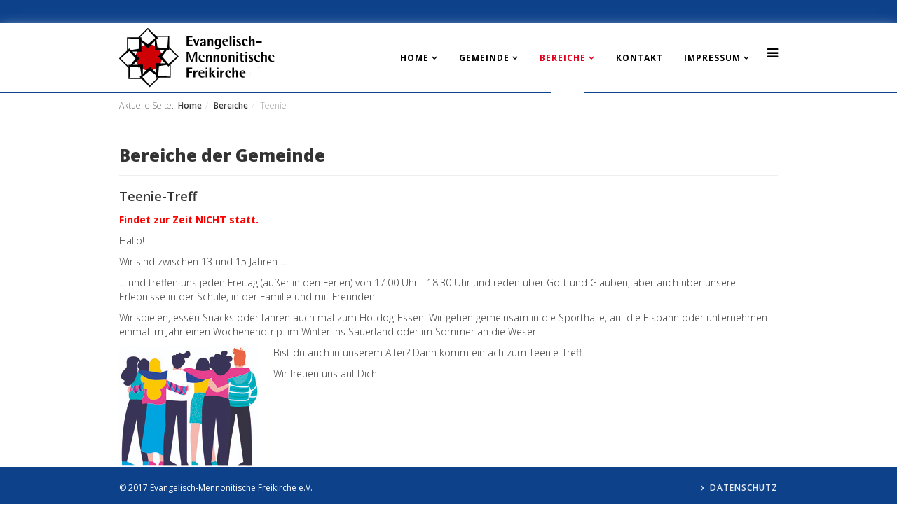

--- FILE ---
content_type: text/html; charset=utf-8
request_url: http://emf-bielefeld.de/index.php/bereiche/teenie
body_size: 3670
content:
<!DOCTYPE html>
<html xmlns="http://www.w3.org/1999/xhtml" xml:lang="de-de" lang="de-de" dir="ltr">
<head>
    <meta http-equiv="X-UA-Compatible" content="IE=edge">
    <meta name="viewport" content="width=device-width, initial-scale=1">
    
    <base href="http://emf-bielefeld.de/index.php/bereiche/teenie" />
	<meta http-equiv="content-type" content="text/html; charset=utf-8" />
	<meta name="keywords" content="EMF Bielefeld, christliche Gemeinde, Freikirche, Allianz" />
	<meta name="author" content="Super User" />
	<meta name="generator" content="Joomla! - Open Source Content Management" />
	<title>EMF Bielefeld - Teenie</title>
	<link href="/images/logos/favicon-32x32.png" rel="shortcut icon" type="image/vnd.microsoft.icon" />
	<link href="/favicon.ico" rel="shortcut icon" type="image/vnd.microsoft.icon" />
	<link href="//fonts.googleapis.com/css?family=Open+Sans:300,300italic,regular,italic,600,600italic,700,700italic,800,800italic&amp;subset=latin,greek-ext" rel="stylesheet" type="text/css" />
	<link href="/templates/lt_protrans/css/bootstrap.min.css" rel="stylesheet" type="text/css" />
	<link href="/templates/lt_protrans/css/font-awesome.min.css" rel="stylesheet" type="text/css" />
	<link href="/templates/lt_protrans/css/default.css" rel="stylesheet" type="text/css" />
	<link href="/templates/lt_protrans/css/legacy.css" rel="stylesheet" type="text/css" />
	<link href="/templates/lt_protrans/css/template.css" rel="stylesheet" type="text/css" />
	<link href="/templates/lt_protrans/css/presets/preset1.css" rel="stylesheet" type="text/css" class="preset" />
	<link href="/templates/lt_protrans/css/frontend-edit.css" rel="stylesheet" type="text/css" />
	<style type="text/css">
#scrollToTop {
	cursor: pointer;
	font-size: 0.9em;
	position: fixed;
	text-align: center;
	z-index: 9999;
	-webkit-transition: background-color 0.2s ease-in-out;
	-moz-transition: background-color 0.2s ease-in-out;
	-ms-transition: background-color 0.2s ease-in-out;
	-o-transition: background-color 0.2s ease-in-out;
	transition: background-color 0.2s ease-in-out;

	background: #0d418a;
	color: #ffffff;
	border-radius: 20px;
	padding-left: 10px;
	padding-right: 10px;
	padding-top: 12px;
	padding-bottom: 12px;
	right: 20px; bottom: 20px;
}

#scrollToTop:hover {
	background: #0088cc;
	color: #ffffff;
}

#scrollToTop > img {
	display: block;
	margin: 0 auto;
}body{font-family:Open Sans, sans-serif; font-weight:300; }h1{font-family:Open Sans, sans-serif; font-size:24px; font-weight:800; }h2{font-family:Open Sans, sans-serif; font-weight:600; }h3{font-family:Open Sans, sans-serif; font-weight:normal; }h4{font-family:Open Sans, sans-serif; font-weight:normal; }h5{font-family:Open Sans, sans-serif; font-weight:600; }h6{font-family:Open Sans, sans-serif; font-weight:600; }.sp-megamenu-parent{font-family:Open Sans, sans-serif; font-size:14px; font-weight:600; }@media (min-width: 1400px) {
.container {
max-width: 1140px;
}
}#sp-top-bar{ background-color:#0d418a;color:#999999; }
	</style>
	<script type="application/json" class="joomla-script-options new">{"csrf.token":"c4541cf35b4305746ee3818244e50436","system.paths":{"root":"","base":""}}</script>
	<script src="/media/system/js/mootools-core.js?7f7a5c40eb2ceaa38734f0b56b827289" type="text/javascript"></script>
	<script src="/media/system/js/core.js?7f7a5c40eb2ceaa38734f0b56b827289" type="text/javascript"></script>
	<script src="/media/system/js/mootools-more.js?7f7a5c40eb2ceaa38734f0b56b827289" type="text/javascript"></script>
	<script src="/media/plg_system_sl_scrolltotop/js/scrolltotop_mt.js" type="text/javascript"></script>
	<script src="/media/jui/js/jquery.min.js?7f7a5c40eb2ceaa38734f0b56b827289" type="text/javascript"></script>
	<script src="/media/jui/js/jquery-noconflict.js?7f7a5c40eb2ceaa38734f0b56b827289" type="text/javascript"></script>
	<script src="/media/jui/js/jquery-migrate.min.js?7f7a5c40eb2ceaa38734f0b56b827289" type="text/javascript"></script>
	<script src="/media/system/js/caption.js?7f7a5c40eb2ceaa38734f0b56b827289" type="text/javascript"></script>
	<script src="/templates/lt_protrans/js/bootstrap.min.js" type="text/javascript"></script>
	<script src="/templates/lt_protrans/js/jquery.cookie.js" type="text/javascript"></script>
	<script src="/templates/lt_protrans/js/jquery.sticky.js" type="text/javascript"></script>
	<script src="/templates/lt_protrans/js/main.js" type="text/javascript"></script>
	<script src="/templates/lt_protrans/js/jquery.counterup.min.js" type="text/javascript"></script>
	<script src="/templates/lt_protrans/js/waypoints.min.js" type="text/javascript"></script>
	<script src="/templates/lt_protrans/js/jquery.easing.1.3.min.js" type="text/javascript"></script>
	<script src="/templates/lt_protrans/js/jquery.mixitup.min.js" type="text/javascript"></script>
	<script src="/templates/lt_protrans/js/jquery.stellar.min.js" type="text/javascript"></script>
	<script src="/templates/lt_protrans/js/wow.min.js" type="text/javascript"></script>
	<script src="/templates/lt_protrans/js/custom.js" type="text/javascript"></script>
	<script src="/templates/lt_protrans/js/scroll.js" type="text/javascript"></script>
	<script src="/templates/lt_protrans/js/jquery.nav.js" type="text/javascript"></script>
	<script src="/templates/lt_protrans/js/frontend-edit.js" type="text/javascript"></script>
	<script type="text/javascript">
document.addEvent('domready', function() {
	new Skyline_ScrollToTop({
		'image':		'/images/pics/arrow_up.png',
		'text':			'',
		'title':		'',
		'className':	'scrollToTop',
		'duration':		500,
		'transition':	Fx.Transitions.linear
	});
});jQuery(window).on('load',  function() {
				new JCaption('img.caption');
			});
	</script>

   
    </head>
<body class="site com-content view-article no-layout no-task itemid-188 de-de ltr  sticky-header layout-fluid">
    <div class="body-innerwrapper">
        <section id="sp-top-bar"><div class="container"><div class="row"><div id="sp-top1" class="col-lg-6 "><div class="sp-column "></div></div><div id="sp-top2" class="col-lg-6 "><div class="sp-column "></div></div></div></div></section><header id="sp-header"><div class="container"><div class="row"><div id="sp-logo" class="col-8 col-md-8 col-lg-3 "><div class="sp-column "><a class="logo" href="/"><h1><img class="sp-default-logo hidden-xs" src="/images/logos/logo.jpg" alt="EMF Bielefeld"><img class="sp-default-logo visible-xs" src="/images/logos/logo.jpg" alt="EMF Bielefeld"></h1></a></div></div><div id="sp-menu" class="col-4 col-lg-9 "><div class="sp-column ">			<div class='sp-megamenu-wrapper'>
				<a id="offcanvas-toggler" href="#"><i class="fa fa-bars"></i></a>
				<ul class="sp-megamenu-parent menu-fade hidden-xs"><li class="sp-menu-item sp-has-child"><a  href="/index.php"  >Home</a><div class="sp-dropdown sp-dropdown-main sp-menu-right" style="width: 180px;"><div class="sp-dropdown-inner"><ul class="sp-dropdown-items"><li class="sp-menu-item"><a  href="/index.php/home/veranstaltungen"  >Veranstaltungen</a></li><li class="sp-menu-item"><a  href="/index.php/home/gottesdienst"  >Gottesdienst</a></li><li class="sp-menu-item"><a  href="/index.php/home/kleingruppen"  >Kleingruppen</a></li></ul></div></div></li><li class="sp-menu-item sp-has-child"><a  href="/index.php/gemeinde"  >Gemeinde</a><div class="sp-dropdown sp-dropdown-main sp-menu-right" style="width: 180px;"><div class="sp-dropdown-inner"><ul class="sp-dropdown-items"><li class="sp-menu-item sp-has-child"><a  href="/index.php/gemeinde/ueber-uns"  >Über uns</a><div class="sp-dropdown sp-dropdown-sub sp-menu-right" style="width: 180px;"><div class="sp-dropdown-inner"><ul class="sp-dropdown-items"><li class="sp-menu-item"><a  href="/index.php/gemeinde/ueber-uns/wir-sind"  >Wir sind</a></li><li class="sp-menu-item"><a  href="/index.php/gemeinde/ueber-uns/wir-wollen"  >Wir wollen</a></li><li class="sp-menu-item"><a  href="/index.php/gemeinde/ueber-uns/wir-glauben"  >Wir glauben</a></li></ul></div></div></li><li class="sp-menu-item"><a  href="/index.php/gemeinde/mission"  >Mission</a></li><li class="sp-menu-item"><a  href="/index.php/gemeinde/partner"  >Partner</a></li><li class="sp-menu-item"><a  href="/index.php/gemeinde/logo"  >Logo</a></li></ul></div></div></li><li class="sp-menu-item sp-has-child active"><a  href="/index.php/bereiche"  >Bereiche</a><div class="sp-dropdown sp-dropdown-main sp-menu-right" style="width: 180px;"><div class="sp-dropdown-inner"><ul class="sp-dropdown-items"><li class="sp-menu-item"><a  href="/index.php/bereiche/kinder"  >Kinder</a></li><li class="sp-menu-item"><a  href="/index.php/bereiche/jungschar"  >Jungschar</a></li><li class="sp-menu-item current-item active"><a  href="/index.php/bereiche/teenie"  >Teenie</a></li><li class="sp-menu-item"><a  href="/index.php/bereiche/jugend"  >Jugend</a></li><li class="sp-menu-item"><a  href="/index.php/bereiche/frauen"  >Frauen</a></li><li class="sp-menu-item"><a  href="/index.php/bereiche/maenner"  >Männer</a></li><li class="sp-menu-item"><a  href="/index.php/bereiche/freizeiten"  >Freizeiten</a></li><li class="sp-menu-item"><a  href="/index.php/bereiche/seelsorge"  >Seelsorge</a></li></ul></div></div></li><li class="sp-menu-item"><a  href="/index.php/kontakt"  >Kontakt</a></li><li class="sp-menu-item sp-has-child"><a  href="/index.php/impressum"  >Impressum</a><div class="sp-dropdown sp-dropdown-main sp-menu-right" style="width: 180px;"><div class="sp-dropdown-inner"><ul class="sp-dropdown-items"><li class="sp-menu-item"><a  href="/index.php/impressum/datenschutz"  >Datenschutz</a></li></ul></div></div></li></ul>			</div>
		</div></div></div></div></header><section id="sp-page-title"><div class="row"><div id="sp-title" class="col-lg-12 "><div class="sp-column "></div></div></div></section><section id="sp-breadcrumbs"><div class="container"><div class="row"><div id="sp-breadcrumb" class="col-lg-12 d-none d-lg-block"><div class="sp-column "><div class="sp-module "><div class="sp-module-content">
<ol class="breadcrumb">
	<span>Aktuelle Seite: &#160;</span><li><a href="/index.php" class="pathway">Home</a></li><li><a href="/index.php/bereiche" class="pathway">Bereiche</a></li><li class="active">Teenie</li></ol>
</div></div></div></div></div></div></section><section id="sp-main-body"><div class="container"><div class="row"><div id="sp-component" class="col-md-10 col-lg-12 "><div class="sp-column "><div id="system-message-container">
	</div>
<article class="item item-page" itemscope itemtype="http://schema.org/Article">
	<meta itemprop="inLanguage" content="de-DE" />
		<div class="page-header">
		<h1> Bereiche der Gemeinde </h1>
	</div>
	
	

	<div class="entry-header">
		
				
					<h2 itemprop="name">
									Teenie-Treff							</h2>
												</div>

				
		
				
	
			<div itemprop="articleBody">
		<p><span style="color: #ff0000;"><strong>Findet zur Zeit NICHT statt.</strong></span></p>
<p>Hallo!</p>
<p>Wir sind zwischen 13 und 15 Jahren ...</p>
 
<p>... und treffen uns jeden Freitag (außer in den Ferien) von 17:00 Uhr - 18:30 Uhr und reden über Gott und Glauben, aber auch über unsere Erlebnisse in der Schule, in der Fa­­milie und mit Freunden.</p>
<p>Wir spielen, essen Snacks oder fahren auch mal zum Hotdog-Essen. Wir gehen gemeinsam in die Sporthalle, auf die Eisbahn oder unternehmen einmal im Jahr einen Wochenend­trip: im Winter ins Sauerland oder im Sommer an die Weser.</p>
<p><img class="pull-left" style="margin-right: 20px;" src="/images/pics/218287212screen.jpg" width="200" height="173" />Bist du auch in unserem Alter? Dann komm einfach zum Teenie-Treff.</p>
<p>Wir freuen uns auf Dich!</p>	</div>

	
	
				
	
	
							
</article>
</div></div></div></div></section><footer id="sp-footer"><div class="container"><div class="row"><div id="sp-footer1" class="col-lg-6 "><div class="sp-column "><span class="sp-copyright"> © 2017 Evangelisch-Mennonitische Freikirche e.V.</span></div></div><div id="sp-footer2" class="col-lg-6 "><div class="sp-column "><div class="sp-module "><div class="sp-module-content"><ul class="nav menu mod-list">
<li class="item-145"><a href="/index.php/datenschutz" >Datenschutz</a></li></ul>
</div></div></div></div></div></div></footer>
        <div class="offcanvas-menu">
            <a href="#" class="close-offcanvas"><i class="fa fa-remove"></i></a>
            <div class="offcanvas-inner">
                                    <div class="sp-module _menu"><div class="sp-module-content"><ul class="nav menu mod-list">
<li class="item-101 default deeper parent"><a href="/index.php" >Home</a><ul class="nav-child unstyled small"><li class="item-179"><a href="/index.php/home/veranstaltungen" >Veranstaltungen</a></li><li class="item-180"><a href="/index.php/home/gottesdienst" >Gottesdienst</a></li><li class="item-181"><a href="/index.php/home/kleingruppen" >Kleingruppen</a></li></ul></li><li class="item-114 deeper parent"><a href="/index.php/gemeinde" >Gemeinde</a><ul class="nav-child unstyled small"><li class="item-115 deeper parent"><a href="/index.php/gemeinde/ueber-uns" >Über uns</a><ul class="nav-child unstyled small"><li class="item-176"><a href="/index.php/gemeinde/ueber-uns/wir-sind" >Wir sind</a></li><li class="item-177"><a href="/index.php/gemeinde/ueber-uns/wir-wollen" >Wir wollen</a></li><li class="item-178"><a href="/index.php/gemeinde/ueber-uns/wir-glauben" >Wir glauben</a></li></ul></li><li class="item-116"><a href="/index.php/gemeinde/mission" >Mission</a></li><li class="item-117"><a href="/index.php/gemeinde/partner" >Partner</a></li><li class="item-184"><a href="/index.php/gemeinde/logo" >Logo</a></li></ul></li><li class="item-118 active deeper parent"><a href="/index.php/bereiche" >Bereiche</a><ul class="nav-child unstyled small"><li class="item-186"><a href="/index.php/bereiche/kinder" >Kinder</a></li><li class="item-187"><a href="/index.php/bereiche/jungschar" >Jungschar</a></li><li class="item-188 current active"><a href="/index.php/bereiche/teenie" >Teenie</a></li><li class="item-189"><a href="/index.php/bereiche/jugend" >Jugend</a></li><li class="item-190"><a href="/index.php/bereiche/frauen" >Frauen</a></li><li class="item-191"><a href="/index.php/bereiche/maenner" >Männer</a></li><li class="item-192"><a href="/index.php/bereiche/freizeiten" >Freizeiten</a></li><li class="item-221"><a href="/index.php/bereiche/seelsorge" >Seelsorge</a></li></ul></li><li class="item-137"><a href="/index.php/kontakt" >Kontakt</a></li><li class="item-141 deeper parent"><a href="/index.php/impressum" >Impressum</a><ul class="nav-child unstyled small"><li class="item-199"><a href="/index.php/impressum/datenschutz" >Datenschutz</a></li></ul></li></ul>
</div></div>
                            </div>
        </div>
    </div>
    
    
</body>
</html>

--- FILE ---
content_type: text/css
request_url: http://emf-bielefeld.de/templates/lt_protrans/css/presets/preset1.css
body_size: 1250
content:
a {
  color: #000;
  font-weight: 600;
}
a:hover {
  color: #e2001a;
}
.sp-megamenu-parent .sp-dropdown li.sp-menu-item >a:hover {
  color: #e2001a;
}
.sp-megamenu-parent >li.active>a, .sp-megamenu-parent >li:hover>a,
.sp-megamenu-parent .sp-dropdown li.sp-menu-item.active>a {
  color: #e2001a;
}
#offcanvas-toggler >i {
  color: #000000;
}
#offcanvas-toggler >i:hover {
  color: #3382da;
}
.btn-primary,
.sppb-btn-primary {
  border-color: #0faae4;
  background-color: #5AADDD;
}
.btn-primary:hover,
.sppb-btn-primary:hover {
  border-color: #0d8ab9;
  background-color: #0e9cd1;
}
ul.social-icons >li a:hover {
  color: #5AADDD;
}
.sp-page-title {
  background: #3382da;
}
.layout-boxed .body-innerwrapper {
  background: #ffffff;
}
.sp-module ul >li >a {
  color: #000000;
}
.sp-module ul >li >a:hover {
  color: #3382da;
}
.sp-module .latestnews >div >a {
  color: #000000;
}
.sp-module .latestnews >div >a:hover {
  color: #5AADDD;
}
.sp-module .tagscloud .tag-name:hover {
  background: #5AADDD;
}
.sp-simpleportfolio .sp-simpleportfolio-filter > ul > li.active > a,
.sp-simpleportfolio .sp-simpleportfolio-filter > ul > li > a:hover {
  background: #5AADDD;
}
.search .btn-toolbar button {
  background: #5AADDD;
}
.post-format {
  background: #5AADDD;
}
.voting-symbol span.star.active:before {
  color: #5AADDD;
}
.sp-rating span.star:hover:before,
.sp-rating span.star:hover ~ span.star:before {
  color: #0e9cd1;
}
.entry-link,
.entry-quote {
  background: #5AADDD;
}
blockquote {
  border-color: #5AADDD;
}
.carousel-left:hover,
.carousel-right:hover {
  background: #5AADDD;
}
#sp-footer {
  background: #0d418a;
}
.sp-comingsoon body {
  background-color: #5AADDD;
}
.pagination>li>a,
.pagination>li>span {
  color: #000000;
}
.pagination>li>a:hover,
.pagination>li>a:focus,
.pagination>li>span:hover,
.pagination>li>span:focus {
  color: #000000;
}
.pagination>.active>a,
.pagination>.active>span {
  border-color: #5AADDD;
  background-color: #5AADDD;
}
.pagination>.active>a:hover,
.pagination>.active>a:focus,
.pagination>.active>span:hover,
.pagination>.active>span:focus {
  border-color: #5AADDD;
  background-color: #5AADDD;
}
/***** PRESET *****/
.sppb-section-title h4 {
    background: url(../../images/presets/preset1/border-title.png) no-repeat bottom center;
}
.lt-about-us-item:hover h5,
#lt-intro .sppb-row>div:nth-child(2n) span,
.lt-capabili-item:hover h4,
.lt-event-content h1,
.lt-event-content h2,
.lt-feature-content-center em,
.lt-services-item:hover h4,
.lt-contact-first-item i,
.lt-get-quote-left p strong,
.lt-about-second-item:hover h4,
.lt-introduction .lt-intro-sub:hover h3,
.lt-banner-content .sppb-addon-title,
.lt-service-item:hover h3,
.lt-sub-team h4,
.lt-history-sub .lt-history-item:hover h3,
.lt-statistic i {
    color: #5AADDD!important;
}
.lt-team-member:hover .lt-team-member-social,
.projects-filter a.selected, 
.projects-filter a.selected:hover,
#lt-slider .tp-button:hover,
.lt-mobi-item:hover span i,
.lt-team-bottom-button,
#lt-intro .sppb-row>div:nth-child(2n+1),
.lt-promod-right ul em,
.lt-feature-item:hover i,
#lt-blog .moduleItemReadMore:hover,
#lt-slider .lt-button:hover,
.lt-get-quote-button,
.lt-team-bottom-button:hover,
.lt-services-item:hover em,
.lt-our-skill .lt-skill-sub p .expand,
.lt-introduction .lt-intro-sub i,
.lt-button:hover,
.lt-history-sub .lt-history-item:hover i {
    background: #5AADDD!important;
}
.lt-check-out-content a:hover,
.blogDate {
    background: #5AADDD;
}
.lt-button:hover,
.lt-button:hover {
    border: 3px solid #5AADDD!important;
}
#lt-slider .tp-button:hover,
.lt-event-button,
#lt-slider .lt-button:hover,
#lt-testimonial #border-title img:hover,
.lt-services-item:hover em {
    border-color: #5AADDD!important;
}
.projects-filter a.selected, .projects-filter a.selected:hover {
    background: #5aaddd;
}
.progress-bar-sept {
     background: -webkit-linear-gradient(left, #5AADDD, #B6DB00); /* For Safari 5.1 to 6.0 */
    background: -o-linear-gradient(left, #5AADDD, #B6DB00); /* For Opera 11.1 to 12.0 */
    background: -moz-linear-gradient(left, #5AADDD, #B6DB00); /* For Firefox 3.6 to 15 */
    background: linear-gradient(left, #5AADDD, #B6DB00);
}